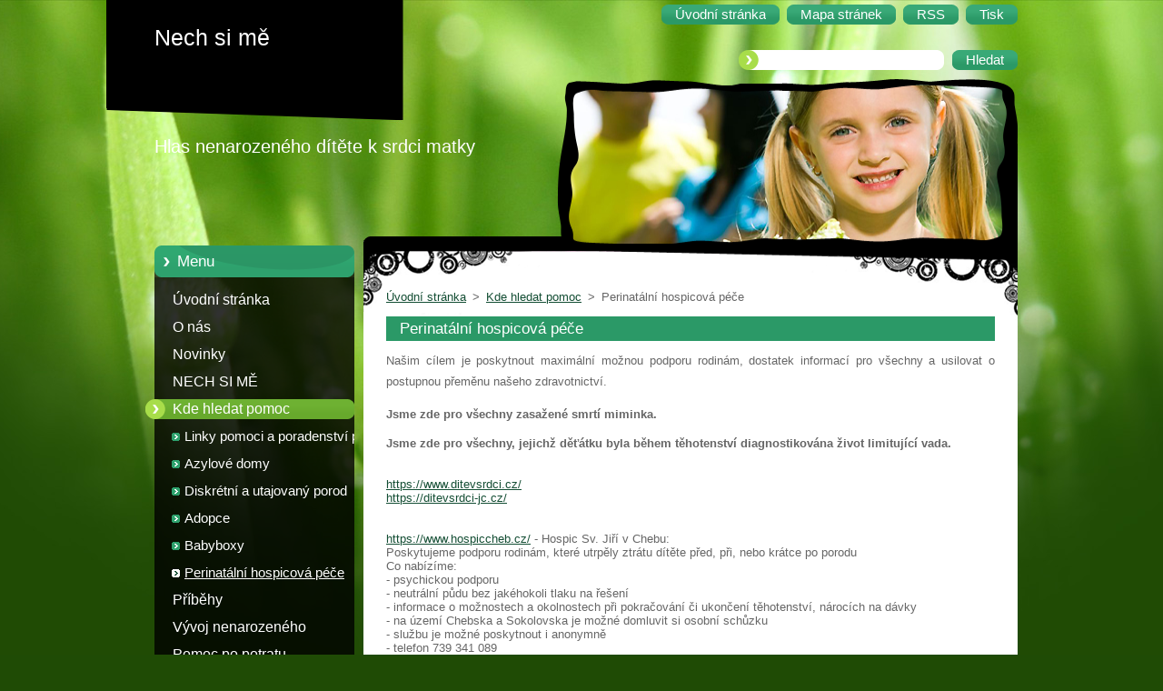

--- FILE ---
content_type: text/html; charset=UTF-8
request_url: https://www.nechsime.cz/kde-hledat-pomoc/perinatalni-hospicova-pece/
body_size: 8110
content:
<!--[if lte IE 9]><!DOCTYPE HTML PUBLIC "-//W3C//DTD HTML 4.01 Transitional//EN" "https://www.w3.org/TR/html4/loose.dtd"><![endif]-->
<!DOCTYPE html>
<!--[if IE]><html class="ie" lang="cs"><![endif]-->
<!--[if gt IE 9]><!--> 
<html lang="cs">
<!--<![endif]-->
  <head>
    <!--[if lt IE 8]><meta http-equiv="X-UA-Compatible" content="IE=EmulateIE7"><![endif]--><!--[if IE 8]><meta http-equiv="X-UA-Compatible" content="IE=EmulateIE8"><![endif]--><!--[if IE 9]><meta http-equiv="X-UA-Compatible" content="IE=EmulateIE9"><![endif]-->
    <base href="https://www.nechsime.cz/">
  <meta charset="utf-8">
  <meta name="description" content="">
  <meta name="keywords" content="">
  <meta name="generator" content="Webnode">
  <meta name="apple-mobile-web-app-capable" content="yes">
  <meta name="apple-mobile-web-app-status-bar-style" content="black">
  <meta name="format-detection" content="telephone=no">
    <link rel="icon" type="image/svg+xml" href="/favicon.svg" sizes="any">  <link rel="icon" type="image/svg+xml" href="/favicon16.svg" sizes="16x16">  <link rel="icon" href="/favicon.ico"><link rel="canonical" href="https://www.nechsime.cz/kde-hledat-pomoc/perinatalni-hospicova-pece/">
<script type="text/javascript">(function(i,s,o,g,r,a,m){i['GoogleAnalyticsObject']=r;i[r]=i[r]||function(){
			(i[r].q=i[r].q||[]).push(arguments)},i[r].l=1*new Date();a=s.createElement(o),
			m=s.getElementsByTagName(o)[0];a.async=1;a.src=g;m.parentNode.insertBefore(a,m)
			})(window,document,'script','//www.google-analytics.com/analytics.js','ga');ga('create', 'UA-797705-6', 'auto',{"name":"wnd_header"});ga('wnd_header.set', 'dimension1', 'W1');ga('wnd_header.set', 'anonymizeIp', true);ga('wnd_header.send', 'pageview');var pageTrackerAllTrackEvent=function(category,action,opt_label,opt_value){ga('send', 'event', category, action, opt_label, opt_value)};</script>
  <link rel="alternate" type="application/rss+xml" href="https://nechsime.cz/rss/all.xml" title="Všechny články">
<!--[if lte IE 9]><style type="text/css">.cke_skin_webnode iframe {vertical-align: baseline !important;}</style><![endif]-->
    <title>Perinatální hospicová péče :: Nech si mě</title>
    <meta name="robots" content="index, follow">
    <meta name="googlebot" content="index, follow">   
    <link href="https://d11bh4d8fhuq47.cloudfront.net/_system/skins/v9/50000960/css/style.css" rel="stylesheet" type="text/css" media="screen,projection,handheld,tv">
    <link href="https://d11bh4d8fhuq47.cloudfront.net/_system/skins/v9/50000960/css/print.css" rel="stylesheet" type="text/css" media="print">
    <script type="text/javascript" src="https://d11bh4d8fhuq47.cloudfront.net/_system/skins/v9/50000960/js/functions.js">
    </script> 
  
				<script type="text/javascript">
				/* <![CDATA[ */
					
					if (typeof(RS_CFG) == 'undefined') RS_CFG = new Array();
					RS_CFG['staticServers'] = new Array('https://d11bh4d8fhuq47.cloudfront.net/');
					RS_CFG['skinServers'] = new Array('https://d11bh4d8fhuq47.cloudfront.net/');
					RS_CFG['filesPath'] = 'https://www.nechsime.cz/_files/';
					RS_CFG['filesAWSS3Path'] = 'https://e1a10caa8d.cbaul-cdnwnd.com/417d091b2f6f9016caf834153556e06c/';
					RS_CFG['lbClose'] = 'Zavřít';
					RS_CFG['skin'] = 'default';
					if (!RS_CFG['labels']) RS_CFG['labels'] = new Array();
					RS_CFG['systemName'] = 'Webnode';
						
					RS_CFG['responsiveLayout'] = 0;
					RS_CFG['mobileDevice'] = 0;
					RS_CFG['labels']['copyPasteSource'] = 'Více zde:';
					
				/* ]]> */
				</script><style type="text/css">/* <![CDATA[ */#d2hi98dh14 {position: absolute;font-size: 13px !important;font-family: "Arial", helvetica, sans-serif !important;white-space: nowrap;z-index: 2147483647;-webkit-user-select: none;-khtml-user-select: none;-moz-user-select: none;-o-user-select: none;user-select: none;}#g0974d7f14nd1u {position: relative;top: -14px;}* html #g0974d7f14nd1u { top: -11px; }#g0974d7f14nd1u a { text-decoration: none !important; }#g0974d7f14nd1u a:hover { text-decoration: underline !important; }#d0j8r53ij {z-index: 2147483647;display: inline-block !important;font-size: 16px;padding: 7px 59px 9px 59px;background: transparent url(https://d11bh4d8fhuq47.cloudfront.net/img/footer/footerButtonWebnodeHover.png?ph=e1a10caa8d) top left no-repeat;height: 18px;cursor: pointer;}* html #d0j8r53ij { height: 36px; }#d0j8r53ij:hover { background: url(https://d11bh4d8fhuq47.cloudfront.net/img/footer/footerButtonWebnode.png?ph=e1a10caa8d) top left no-repeat; }#fb7de8b1gg5g2 { display: none; }#g6dec7b7535 {z-index: 3000;text-align: left !important;position: absolute;height: 88px;font-size: 13px !important;color: #ffffff !important;font-family: "Arial", helvetica, sans-serif !important;overflow: hidden;cursor: pointer;}#g6dec7b7535 a {color: #ffffff !important;}#icck1f41783 {color: #36322D !important;text-decoration: none !important;font-weight: bold !important;float: right;height: 31px;position: absolute;top: 19px;right: 15px;cursor: pointer;}#ea9dbc771qc8g { float: right; padding-right: 27px; display: block; line-height: 31px; height: 31px; background: url(https://d11bh4d8fhuq47.cloudfront.net/img/footer/footerButton.png?ph=e1a10caa8d) top right no-repeat; white-space: nowrap; }#gmisu8qjk89 { position: relative; left: 1px; float: left; display: block; width: 15px; height: 31px; background: url(https://d11bh4d8fhuq47.cloudfront.net/img/footer/footerButton.png?ph=e1a10caa8d) top left no-repeat; }#icck1f41783:hover { color: #36322D !important; text-decoration: none !important; }#icck1f41783:hover #ea9dbc771qc8g { background: url(https://d11bh4d8fhuq47.cloudfront.net/img/footer/footerButtonHover.png?ph=e1a10caa8d) top right no-repeat; }#icck1f41783:hover #gmisu8qjk89 { background: url(https://d11bh4d8fhuq47.cloudfront.net/img/footer/footerButtonHover.png?ph=e1a10caa8d) top left no-repeat; }#b734l1h168efd8 {padding-right: 11px;padding-right: 11px;float: right;height: 60px;padding-top: 18px;background: url(https://d11bh4d8fhuq47.cloudfront.net/img/footer/footerBubble.png?ph=e1a10caa8d) top right no-repeat;}#j0315b3f54g77 {float: left;width: 18px;height: 78px;background: url(https://d11bh4d8fhuq47.cloudfront.net/img/footer/footerBubble.png?ph=e1a10caa8d) top left no-repeat;}* html #d0j8r53ij { filter: progid:DXImageTransform.Microsoft.AlphaImageLoader(src='https://d11bh4d8fhuq47.cloudfront.net/img/footer/footerButtonWebnode.png?ph=e1a10caa8d'); background: transparent; }* html #d0j8r53ij:hover { filter: progid:DXImageTransform.Microsoft.AlphaImageLoader(src='https://d11bh4d8fhuq47.cloudfront.net/img/footer/footerButtonWebnodeHover.png?ph=e1a10caa8d'); background: transparent; }* html #b734l1h168efd8 { height: 78px; background-image: url(https://d11bh4d8fhuq47.cloudfront.net/img/footer/footerBubbleIE6.png?ph=e1a10caa8d);  }* html #j0315b3f54g77 { background-image: url(https://d11bh4d8fhuq47.cloudfront.net/img/footer/footerBubbleIE6.png?ph=e1a10caa8d);  }* html #ea9dbc771qc8g { background-image: url(https://d11bh4d8fhuq47.cloudfront.net/img/footer/footerButtonIE6.png?ph=e1a10caa8d); }* html #gmisu8qjk89 { background-image: url(https://d11bh4d8fhuq47.cloudfront.net/img/footer/footerButtonIE6.png?ph=e1a10caa8d); }* html #icck1f41783:hover #rbcGrSigTryButtonRight { background-image: url(https://d11bh4d8fhuq47.cloudfront.net/img/footer/footerButtonHoverIE6.png?ph=e1a10caa8d);  }* html #icck1f41783:hover #rbcGrSigTryButtonLeft { background-image: url(https://d11bh4d8fhuq47.cloudfront.net/img/footer/footerButtonHoverIE6.png?ph=e1a10caa8d);  }/* ]]> */</style><script type="text/javascript" src="https://d11bh4d8fhuq47.cloudfront.net/_system/client/js/compressed/frontend.package.1-3-108.js?ph=e1a10caa8d"></script><style type="text/css"></style></head>  
  <body>  
    <div id="body_bg">      
      <div id="site">      
        <div id="site_top">       
          <div id="nonFooter">
          
          
  <!-- HEADER_LINK -->             
  <div id="header_link">         
  
                   <div class="lang">               
                     <div id="languageSelect"></div>			            
                   </div>
  
      <!-- LINK -->
      <ul class="link">                             
      <li class="homepage"><a href="home/" 
      title="Přejít na úvodní stránku.">
      <span class="span-left"></span>
      <span>
      Úvodní stránka      </span>
      <span class="span-right"></span>      
      </a></li>   
      
      <li class="sitemap"><a href="/sitemap/" 
      title="Přejít na mapu stránek.">
      <span class="span-left"></span>
      <span>
      Mapa stránek      </span>
      <span class="span-right"></span>      
      </a></li> 
      
      <li class="rss"><a href="/rss/" 
      title="RSS kanály">
      <span class="span-left"></span>
      <span>
      RSS      </span>
      <span class="span-right"></span>      
      </a></li> 
      
      <li class="print"><a href="#" onclick="window.print(); return false;" 
      title="Vytisknout stránku">
      <span class="span-left"></span>
      <span>
      Tisk      </span>
      <span class="span-right"></span>      
      </a></li> 
      </ul>
      <!-- / LINK -->
  </div>
  <!-- / HEADER_LINK -->     

          
      <!-- LOGOZONE -->  
      <div id="logozone">               
        <div id="logo"><a href="home/" title="Přejít na úvodní stránku."><span id="rbcSystemIdentifierLogo">Nech si mě</span></a></div>     
      </div>   
      <!-- / LOGOZONE -->
      
      
      
      <!-- SEARCH -->
      <div class="search_top">
        


		<form action="/search/" method="get" id="fulltextSearch">
		    <span class="search-bg">
		    <label for="fulltextSearchText" class="hidden">Vyhledávání</label>		    
      	<input type="text" id="fulltextSearchText" name="text">
      	</span>
        <span class="span-left"></span>
      	<span>
        <input class="submit" type="submit" value="Hledat">
        </span>
        <span class="span-right"></span>
		</form>

		 
      </div>
      <!-- / SEARCH -->  
      
            
          
      <!-- HEADER -->          
      <div id="header">  
        <div id="header_box">
         <p id="moto"><span id="rbcCompanySlogan" class="rbcNoStyleSpan">Hlas nenarozeného dítěte k srdci matky</span></p>
          <div class="illustration">
                <div class="img">       
                <img src="https://d11bh4d8fhuq47.cloudfront.net/_system/skins/v9/50000960/img/illustration.jpg?ph=e1a10caa8d" width="485" height="174" alt="">                </div><!-- /img -->      
                      <span class="masque"><!-- masque --></span>
          </div><!-- /illustration -->
        </div><!-- /header_box -->  
      </div><!-- /header -->            
      <!-- /HEADER -->
               
             
<!-- MAIN -->
<div id="main"> 
                                         
      <!-- SIDEBAR -->
      <div id="sidebar">              
        <div id="sidebar_content"> 

          


		  <div class="box_title_menu"><h2>Menu</h2></div>

		<ul class="menu">
	<li class="first"> 
      <a href="/home/">
      Úvodní stránka      
  </a>
  </li>
	<li> 
      <a href="/o-nas/">
      O nás      
  </a>
  </li>
	<li> 
      <a href="/novinky/">
      Novinky      
  </a>
  </li>
	<li> 
      <a href="/nech-si-me/">
      NECH SI MĚ      
  </a>
  </li>
	<li class="open selected"> 
      <a href="/kde-hledat-pomoc/">
      Kde hledat pomoc      
  </a>
  
	<ul class="level1">
		<li class="first"> 
      <a href="/pomoc-a-poradenstvi-pro-zeny-a-divky/">
      Linky pomoci a poradenství pro těhotné       
  </a>
  </li>
		<li> 
      <a href="/azylove-domy/">
      Azylové domy      
  </a>
  </li>
		<li> 
      <a href="/diskretni-utajovany-porod/">
      Diskrétní a utajovaný porod      
  </a>
  </li>
		<li> 
      <a href="/adopce/">
      Adopce      
  </a>
  </li>
		<li> 
      <a href="/babyboxy/">
      Babyboxy      
  </a>
  </li>
		<li class="last selected activeSelected"> 
      <a href="/kde-hledat-pomoc/perinatalni-hospicova-pece/">
      Perinatální hospicová péče      
  </a>
  </li>
	</ul>
	</li>
	<li> 
      <a href="/pribehy/">
      Příběhy      
  </a>
  </li>
	<li> 
      <a href="/vyvoj-nenarozeneho/">
      Vývoj nenarozeného      
  </a>
  </li>
	<li> 
      <a href="/po-potratu/">
      Pomoc po potratu      
  </a>
  </li>
	<li> 
      <a href="/spratelene-weby/">
      Spřátelené weby      
  </a>
  </li>
	<li> 
      <a href="/odkazy/">
      Odkazy      
  </a>
  </li>
	<li> 
      <a href="/napiste-nam/">
      Napište nám      
  </a>
  </li>
	<li class="last"> 
      <a href="/filmy/">
      Filmy       
  </a>
  </li>
</ul>


					 
                  
          			          
          
                  
            
    
        </div>            
      </div>
      <!-- /SIDEBAR -->
            
              
              
                            
     <div id="mainContent_top">                   
       <div id="mainContent">

          <!-- NAVIGATOR -->
          <div id="pageNavigator" class="rbcContentBlock">        <div class="navigator">                       <a class="navFirstPage" href="/home/">Úvodní stránka</a>      <span><span> &gt; </span></span>          <a href="/kde-hledat-pomoc/">Kde hledat pomoc</a>      <span><span> &gt; </span></span>          <span id="navCurrentPage">Perinatální hospicová péče</span>               </div>              <div class="cleaner"><!-- / --></div>        </div>          <!-- /NAVIGATOR -->       
              
          <!-- CONTENT -->
          <div id="content">
                
                  
								
			<div class="box">
        <div class="box_content">

		<h1>Perinatální hospicová péče</h1>
<div>
	<p>Našim cílem je poskytnout maximální možnou podporu rodinám, dostatek informací pro všechny a usilovat o postupnou přeměnu našeho zdravotnictví.</p>
	<p><strong>Jsme zde pro všechny zasažené smrtí miminka.</strong></p>
	<strong>Jsme zde pro všechny, jejichž děťátku byla během těhotenství diagnostikována život limitující vada.</strong></div>
<div>
	&nbsp;</div>
<div>
	&nbsp;</div>
<div>
	<a href="http://www.ditevsrdci.cz/" rel="nofollow">https://www.ditevsrdci.cz/</a></div>
<div>
	<a href="http://ditevsrdci-jc.cz/" rel="nofollow">https://ditevsrdci-jc.cz/</a></div>
<div>
	&nbsp;</div>
<div>
	&nbsp;</div>
<div>
	<a href="http://www.hospiccheb.cz/" rel="noopener nofollow">https://www.hospiccheb.cz/</a> - Hospic Sv. Jiří v Chebu:<br>
	<div>
		Poskytujeme podporu rodinám, které utrpěly ztrátu dítěte před, při, nebo krátce po porodu</div>
	<div>
		Co nabízíme:</div>
	<div>
		- psychickou podporu</div>
	<div>
		- neutrální půdu bez jakéhokoli tlaku na řešení</div>
	<div>
		- informace o možnostech a okolnostech při pokračování či ukončení těhotenství, nárocích na dávky</div>
	<div>
		- na území Chebska a Sokolovska je možné domluvit si osobní schůzku</div>
	- službu je možné poskytnout i anonymně</div>
<div>
	- telefon 739 341 089
	<div>
		&nbsp;</div>
	<div>
		<a href="https://tichenarozeni.cz/" rel="nofollow">https://tichenarozeni.cz/</a> - stránka pro rodiče po spontánním potratu, určené pro všechny maminky, které potřebují v dnešní složité době podporu, nebo se cítí se svým žalem osamoceny a opuštěny ve svém zármutku. Nabízí podpůrnou skupinu - setkání probíhají online první a třetí neděli v měsíci.</div>
</div>
<p>&nbsp;</p>

                       
        </div>
      </div>
      
      <div class="cleaner"><!-- / --></div>

		                
          </div>
          <!-- /CONTENT -->
                
       </div><!-- /mainContent -->
     </div><!-- /mainContent_top -->
                                   
</div>
<!-- /MAIN -->

    
 
    
        
</div><!-- /nonFooter -->
 
 
        <!-- FOOTER -->
        <div id="footer">
           <div id="footerRight">
                <p>
                  <span class="sitemap">
                  <a href="/sitemap/" 
                  title="Přejít na mapu stránek.">
                  Mapa stránek</a></span>
                  <span class="print">
                  <a href="#" onclick="window.print(); return false;" 
                  title="Vytisknout stránku">
                  Tisk</a></span>    
                  <span class="rss"><a href="/rss/" 
                  title="RSS kanály">
                  RSS</a></span>
                </p>
          </div>  
          <div id="footerLeft">
                  <p class="footerText"><span id="rbcFooterText" class="rbcNoStyleSpan">© 2012 Všechna práva vyhrazena.</span></p>
                  <p class="signature"><span class="rbcSignatureText"><a href="https://www.webnode.cz?utm_source=text&amp;utm_medium=footer&amp;utm_campaign=free2" rel="nofollow">Vytvořte si web zdarma!</a><a id="d0j8r53ij" href="https://www.webnode.cz?utm_source=button&amp;utm_medium=footer&amp;utm_campaign=free2" rel="nofollow"><span id="fb7de8b1gg5g2">Webnode</span></a></span></p>
          </div>                
      </div>
      <!-- FOOTER --> 
              

          
  </div><!-- /site_top -->
 </div><!-- /site -->    
</div><!-- /body_bg -->
  
  
    <script type="text/javascript">
		/* <![CDATA[ */

			RubicusFrontendIns.addObserver
			({

				onContentChange: function ()
        {
          RubicusFrontendIns.faqInit('faq', 'answerBlock');
        },

				onStartSlideshow: function()
				{
					$('slideshowControl').innerHTML	= '<span>Pozastavit prezentaci<'+'/span>';
					$('slideshowControl').title			= 'Pozastavit automatické procházení obrázků';
					$('slideshowControl').onclick		= RubicusFrontendIns.stopSlideshow.bind(RubicusFrontendIns);
				},

				onStopSlideshow: function()
				{
					$('slideshowControl').innerHTML	= '<span>Spustit prezentaci<'+'/span>';
					$('slideshowControl').title			= 'Spustit automatické procházení obrázků';
					$('slideshowControl').onclick		= RubicusFrontendIns.startSlideshow.bind(RubicusFrontendIns);
				},

				onShowImage: function()
				{
					if (RubicusFrontendIns.isSlideshowMode())
					{
						$('slideshowControl').innerHTML	= '<span>Pozastavit prezentaci<'+'/span>';
						$('slideshowControl').title			= 'Pozastavit automatické procházení obrázků';
						$('slideshowControl').onclick		= RubicusFrontendIns.stopSlideshow.bind(RubicusFrontendIns);
					}
				}

			 });

			  RubicusFrontendIns.faqInit('faq', 'answerBlock');

			  RubicusFrontendIns.addFileToPreload('https://d11bh4d8fhuq47.cloudfront.net/_system/skins/v9/50000960/img/loading.gif');
;
			  
  		/* ]]> */
  	 </script>
  
  <div id="rbcFooterHtml"></div><div style="display: none;" id="d2hi98dh14"><span id="g0974d7f14nd1u">&nbsp;</span></div><div id="g6dec7b7535" style="display: none;"><a href="https://www.webnode.cz?utm_source=window&amp;utm_medium=footer&amp;utm_campaign=free2" rel="nofollow"><div id="j0315b3f54g77"><!-- / --></div><div id="b734l1h168efd8"><div><strong id="e55mj9t2cech">Vytvořte si vlastní web zdarma!</strong><br /><span id="fk225qe3063k">Moderní webové stránky za 5 minut</span></div><span id="icck1f41783"><span id="gmisu8qjk89"><!-- / --></span><span id="ea9dbc771qc8g">Vyzkoušet</span></span></div></a></div><script type="text/javascript">/* <![CDATA[ */var cjns18r54fd730 = {sig: $('d2hi98dh14'),prefix: $('g0974d7f14nd1u'),btn : $('d0j8r53ij'),win : $('g6dec7b7535'),winLeft : $('j0315b3f54g77'),winLeftT : $('cp7xpkh7174ff'),winLeftB : $('gadmj7n43bd'),winRght : $('b734l1h168efd8'),winRghtT : $('i85i2853e0aa84'),winRghtB : $('bp9cioe2m35pgl'),tryBtn : $('icck1f41783'),tryLeft : $('gmisu8qjk89'),tryRght : $('ea9dbc771qc8g'),text : $('fk225qe3063k'),title : $('e55mj9t2cech')};cjns18r54fd730.sig.appendChild(cjns18r54fd730.btn);var j22n9mojhr3=0,afo5p8c4b=0,e67cb8gd78i436b=0,j5ehf8i225a,c0e5d9ee5=$$('.rbcSignatureText')[0],jde6eh2c79v1dh=false,a1i3gib3;function f70gh3eieaf1(){if (!jde6eh2c79v1dh && pageTrackerAllTrackEvent){pageTrackerAllTrackEvent('Signature','Window show - web',cjns18r54fd730.sig.getElementsByTagName('a')[0].innerHTML);jde6eh2c79v1dh=true;}cjns18r54fd730.win.show();e67cb8gd78i436b=cjns18r54fd730.tryLeft.offsetWidth+cjns18r54fd730.tryRght.offsetWidth+1;cjns18r54fd730.tryBtn.style.width=parseInt(e67cb8gd78i436b)+'px';cjns18r54fd730.text.parentNode.style.width = '';cjns18r54fd730.winRght.style.width=parseInt(20+e67cb8gd78i436b+Math.max(cjns18r54fd730.text.offsetWidth,cjns18r54fd730.title.offsetWidth))+'px';cjns18r54fd730.win.style.width=parseInt(cjns18r54fd730.winLeft.offsetWidth+cjns18r54fd730.winRght.offsetWidth)+'px';var wl=cjns18r54fd730.sig.offsetLeft+cjns18r54fd730.btn.offsetLeft+cjns18r54fd730.btn.offsetWidth-cjns18r54fd730.win.offsetWidth+12;if (wl<10){wl=10;}cjns18r54fd730.win.style.left=parseInt(wl)+'px';cjns18r54fd730.win.style.top=parseInt(afo5p8c4b-cjns18r54fd730.win.offsetHeight)+'px';clearTimeout(j5ehf8i225a);}function cgh36ced1e27a(){j5ehf8i225a=setTimeout('cjns18r54fd730.win.hide()',1000);}function hty4l539(){var ph = RubicusFrontendIns.photoDetailHandler.lightboxFixed?document.getElementsByTagName('body')[0].offsetHeight/2:RubicusFrontendIns.getPageSize().pageHeight;cjns18r54fd730.sig.show();j22n9mojhr3=0;afo5p8c4b=0;if (c0e5d9ee5&&c0e5d9ee5.offsetParent){var obj=c0e5d9ee5;do{j22n9mojhr3+=obj.offsetLeft;afo5p8c4b+=obj.offsetTop;} while (obj = obj.offsetParent);}if ($('rbcFooterText')){cjns18r54fd730.sig.style.color = $('rbcFooterText').getStyle('color');cjns18r54fd730.sig.getElementsByTagName('a')[0].style.color = $('rbcFooterText').getStyle('color');}cjns18r54fd730.sig.style.width=parseInt(cjns18r54fd730.prefix.offsetWidth+cjns18r54fd730.btn.offsetWidth)+'px';if (j22n9mojhr3<0||j22n9mojhr3>document.body.offsetWidth){j22n9mojhr3=(document.body.offsetWidth-cjns18r54fd730.sig.offsetWidth)/2;}if (j22n9mojhr3>(document.body.offsetWidth*0.55)){cjns18r54fd730.sig.style.left=parseInt(j22n9mojhr3+(c0e5d9ee5?c0e5d9ee5.offsetWidth:0)-cjns18r54fd730.sig.offsetWidth)+'px';}else{cjns18r54fd730.sig.style.left=parseInt(j22n9mojhr3)+'px';}if (afo5p8c4b<=0 || RubicusFrontendIns.photoDetailHandler.lightboxFixed){afo5p8c4b=ph-5-cjns18r54fd730.sig.offsetHeight;}cjns18r54fd730.sig.style.top=parseInt(afo5p8c4b-5)+'px';}function ej1gdmjvlx(){if (a1i3gib3){clearTimeout(a1i3gib3);}a1i3gib3 = setTimeout('hty4l539()', 10);}Event.observe(window,'load',function(){if (cjns18r54fd730.win&&cjns18r54fd730.btn){if (c0e5d9ee5){if (c0e5d9ee5.getElementsByTagName("a").length > 0){cjns18r54fd730.prefix.innerHTML = c0e5d9ee5.innerHTML + '&nbsp;';}else{cjns18r54fd730.prefix.innerHTML = '<a href="https://www.webnode.cz?utm_source=text&amp;utm_medium=footer&amp;utm_content=cz-web-0&amp;utm_campaign=signature" rel="nofollow">'+c0e5d9ee5.innerHTML + '</a>&nbsp;';}c0e5d9ee5.style.visibility='hidden';}else{if (pageTrackerAllTrackEvent){pageTrackerAllTrackEvent('Signature','Missing rbcSignatureText','www.nechsime.cz');}}hty4l539();setTimeout(hty4l539, 500);setTimeout(hty4l539, 1000);setTimeout(hty4l539, 5000);Event.observe(cjns18r54fd730.btn,'mouseover',f70gh3eieaf1);Event.observe(cjns18r54fd730.win,'mouseover',f70gh3eieaf1);Event.observe(cjns18r54fd730.btn,'mouseout',cgh36ced1e27a);Event.observe(cjns18r54fd730.win,'mouseout',cgh36ced1e27a);Event.observe(cjns18r54fd730.win,'click',function(){if (pageTrackerAllTrackEvent){pageTrackerAllTrackEvent('Signature','Window click - web','Vytvořte si vlastní web zdarma!',0);}document/*j12e9hec33896*/.location.href='https://www.webnode.cz?utm_source=window&utm_medium=footer&utm_content=cz-web-0&utm_campaign=signature';});Event.observe(window, 'resize', ej1gdmjvlx);Event.observe(document.body, 'resize', ej1gdmjvlx);RubicusFrontendIns.addObserver({onResize: ej1gdmjvlx});RubicusFrontendIns.addObserver({onContentChange: ej1gdmjvlx});RubicusFrontendIns.addObserver({onLightboxUpdate: hty4l539});Event.observe(cjns18r54fd730.btn, 'click', function(){if (pageTrackerAllTrackEvent){pageTrackerAllTrackEvent('Signature','Button click - web',cjns18r54fd730.sig.getElementsByTagName('a')[0].innerHTML);}});Event.observe(cjns18r54fd730.tryBtn, 'click', function(){if (pageTrackerAllTrackEvent){pageTrackerAllTrackEvent('Signature','Try Button click - web','Vytvořte si vlastní web zdarma!',0);}});}});RubicusFrontendIns.addFileToPreload('https://d11bh4d8fhuq47.cloudfront.net/img/footer/footerButtonWebnode.png?ph=e1a10caa8d');RubicusFrontendIns.addFileToPreload('https://d11bh4d8fhuq47.cloudfront.net/img/footer/footerButton.png?ph=e1a10caa8d');RubicusFrontendIns.addFileToPreload('https://d11bh4d8fhuq47.cloudfront.net/img/footer/footerButtonHover.png?ph=e1a10caa8d');RubicusFrontendIns.addFileToPreload('https://d11bh4d8fhuq47.cloudfront.net/img/footer/footerBubble.png?ph=e1a10caa8d');if (Prototype.Browser.IE){RubicusFrontendIns.addFileToPreload('https://d11bh4d8fhuq47.cloudfront.net/img/footer/footerBubbleIE6.png?ph=e1a10caa8d');RubicusFrontendIns.addFileToPreload('https://d11bh4d8fhuq47.cloudfront.net/img/footer/footerButtonHoverIE6.png?ph=e1a10caa8d');}RubicusFrontendIns.copyLink = 'https://www.webnode.cz';RS_CFG['labels']['copyPasteBackLink'] = 'Vytvořte si vlastní stránky zdarma:';/* ]]> */</script><script type="text/javascript">var keenTrackerCmsTrackEvent=function(id){if(typeof _jsTracker=="undefined" || !_jsTracker){return false;};try{var name=_keenEvents[id];var keenEvent={user:{u:_keenData.u,p:_keenData.p,lc:_keenData.lc,t:_keenData.t},action:{identifier:id,name:name,category:'cms',platform:'WND1',version:'2.1.157'},browser:{url:location.href,ua:navigator.userAgent,referer_url:document.referrer,resolution:screen.width+'x'+screen.height,ip:'3.135.206.188'}};_jsTracker.jsonpSubmit('PROD',keenEvent,function(err,res){});}catch(err){console.log(err)};};</script></body>
</html>
